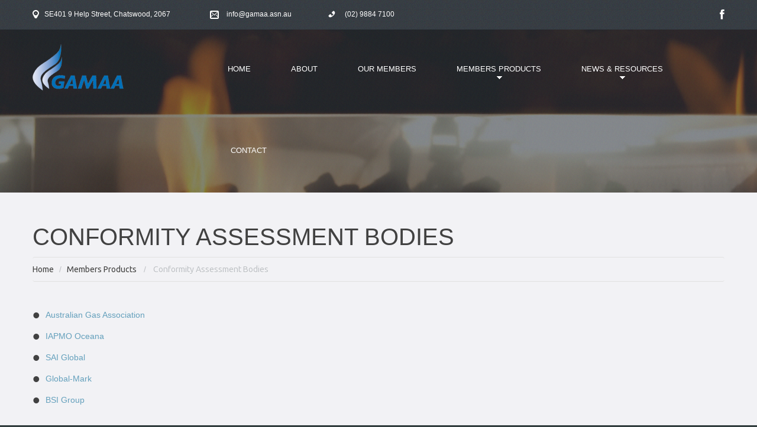

--- FILE ---
content_type: text/html; charset=UTF-8
request_url: https://gamaa.asn.au/members-products/conformity-assessment-bodies/
body_size: 6405
content:
<!DOCTYPE html>
<!--[if lt IE 7 ]><html class="ie ie6" lang="en-US" prefix="og: http://ogp.me/ns#"> <![endif]-->
<!--[if IE 7 ]><html class="ie ie7" lang="en-US" prefix="og: http://ogp.me/ns#"> <![endif]-->
<!--[if IE 8 ]><html class="ie ie8" lang="en-US" prefix="og: http://ogp.me/ns#"> <![endif]-->
<!--[if IE 9 ]><html class="ie ie9" lang="en-US" prefix="og: http://ogp.me/ns#"> <![endif]-->
<!--[if (gt IE 9)|!(IE)]><!--><html lang="en-US" prefix="og: http://ogp.me/ns#"> <!--<![endif]-->
<head>
	<title>Conformity Assessment Bodies, Australian Gas Association | GAMAA</title>
	
	<meta charset="UTF-8" />
	<meta name="viewport" content="width=device-width, initial-scale=1.0">
	<link rel="profile" href="//gmpg.org/xfn/11" />
		<link rel="icon" href="https://gamaa.asn.au/wp-content/uploads/2015/12/favicon.png" type="image/x-icon" />
		<link rel="pingback" href="https://gamaa.asn.au/xmlrpc.php" />
	<link rel="alternate" type="application/rss+xml" title="" href="https://gamaa.asn.au/feed/" />
	<link rel="alternate" type="application/atom+xml" title="" href="https://gamaa.asn.au/feed/atom/" />
	<link rel="stylesheet" type="text/css" media="all" href="https://gamaa.asn.au/wp-content/themes/theme52702/bootstrap/css/bootstrap.css" />
	<link rel="stylesheet" type="text/css" media="all" href="https://gamaa.asn.au/wp-content/themes/theme52702/bootstrap/css/responsive.css" />
	<link rel="stylesheet" type="text/css" media="all" href="https://gamaa.asn.au/wp-content/themes/CherryFramework/css/camera.css" />
	<link rel="stylesheet" type="text/css" media="all" href="https://gamaa.asn.au/wp-content/themes/theme52702/style.css" />
	
<!-- This site is optimized with the Yoast SEO plugin v3.1 - https://yoast.com/wordpress/plugins/seo/ -->
<meta name="description" content="Conformity Assessment Bodies of GAMAA include Australian Gas Association, IAPMO Oceana, SAI Global, VIPAC."/>
<meta name="robots" content="noodp"/>
<link rel="canonical" href="https://gamaa.asn.au/members-products/conformity-assessment-bodies/" />
<meta property="og:locale" content="en_US" />
<meta property="og:type" content="article" />
<meta property="og:title" content="Conformity Assessment Bodies, Australian Gas Association | GAMAA" />
<meta property="og:description" content="Conformity Assessment Bodies of GAMAA include Australian Gas Association, IAPMO Oceana, SAI Global, VIPAC." />
<meta property="og:url" content="https://gamaa.asn.au/members-products/conformity-assessment-bodies/" />
<meta name="twitter:card" content="summary" />
<meta name="twitter:description" content="Conformity Assessment Bodies of GAMAA include Australian Gas Association, IAPMO Oceana, SAI Global, VIPAC." />
<meta name="twitter:title" content="Conformity Assessment Bodies, Australian Gas Association | GAMAA" />
<!-- / Yoast SEO plugin. -->

<link rel="alternate" type="application/rss+xml" title=" &raquo; Feed" href="https://gamaa.asn.au/feed/" />
<link rel="alternate" type="application/rss+xml" title=" &raquo; Comments Feed" href="https://gamaa.asn.au/comments/feed/" />
		<script type="text/javascript">
			window._wpemojiSettings = {"baseUrl":"https:\/\/s.w.org\/images\/core\/emoji\/72x72\/","ext":".png","source":{"concatemoji":"https:\/\/gamaa.asn.au\/wp-includes\/js\/wp-emoji-release.min.js?ver=4.4.33"}};
			!function(e,n,t){var a;function i(e){var t=n.createElement("canvas"),a=t.getContext&&t.getContext("2d"),i=String.fromCharCode;return!(!a||!a.fillText)&&(a.textBaseline="top",a.font="600 32px Arial","flag"===e?(a.fillText(i(55356,56806,55356,56826),0,0),3e3<t.toDataURL().length):"diversity"===e?(a.fillText(i(55356,57221),0,0),t=a.getImageData(16,16,1,1).data,a.fillText(i(55356,57221,55356,57343),0,0),(t=a.getImageData(16,16,1,1).data)[0],t[1],t[2],t[3],!0):("simple"===e?a.fillText(i(55357,56835),0,0):a.fillText(i(55356,57135),0,0),0!==a.getImageData(16,16,1,1).data[0]))}function o(e){var t=n.createElement("script");t.src=e,t.type="text/javascript",n.getElementsByTagName("head")[0].appendChild(t)}t.supports={simple:i("simple"),flag:i("flag"),unicode8:i("unicode8"),diversity:i("diversity")},t.DOMReady=!1,t.readyCallback=function(){t.DOMReady=!0},t.supports.simple&&t.supports.flag&&t.supports.unicode8&&t.supports.diversity||(a=function(){t.readyCallback()},n.addEventListener?(n.addEventListener("DOMContentLoaded",a,!1),e.addEventListener("load",a,!1)):(e.attachEvent("onload",a),n.attachEvent("onreadystatechange",function(){"complete"===n.readyState&&t.readyCallback()})),(a=t.source||{}).concatemoji?o(a.concatemoji):a.wpemoji&&a.twemoji&&(o(a.twemoji),o(a.wpemoji)))}(window,document,window._wpemojiSettings);
		</script>
		<style type="text/css">
img.wp-smiley,
img.emoji {
	display: inline !important;
	border: none !important;
	box-shadow: none !important;
	height: 1em !important;
	width: 1em !important;
	margin: 0 .07em !important;
	vertical-align: -0.1em !important;
	background: none !important;
	padding: 0 !important;
}
</style>
<link rel='stylesheet' id='flexslider-css'  href='https://gamaa.asn.au/wp-content/plugins/cherry-plugin/lib/js/FlexSlider/flexslider.css?ver=2.2.0' type='text/css' media='all' />
<link rel='stylesheet' id='owl-carousel-css'  href='https://gamaa.asn.au/wp-content/plugins/cherry-plugin/lib/js/owl-carousel/owl.carousel.css?ver=1.24' type='text/css' media='all' />
<link rel='stylesheet' id='owl-theme-css'  href='https://gamaa.asn.au/wp-content/plugins/cherry-plugin/lib/js/owl-carousel/owl.theme.css?ver=1.24' type='text/css' media='all' />
<link rel='stylesheet' id='font-awesome-css'  href='//netdna.bootstrapcdn.com/font-awesome/3.2.1/css/font-awesome.css?ver=3.2.1' type='text/css' media='all' />
<link rel='stylesheet' id='cherry-plugin-css'  href='https://gamaa.asn.au/wp-content/plugins/cherry-plugin/includes/css/cherry-plugin.css?ver=1.2.7' type='text/css' media='all' />
<link rel='stylesheet' id='cherry-parallax-css'  href='https://gamaa.asn.au/wp-content/plugins/cherry-parallax/css/parallax.css?ver=1.0.0' type='text/css' media='all' />
<link rel='stylesheet' id='contact-form-7-css'  href='https://gamaa.asn.au/wp-content/plugins/contact-form-7/includes/css/styles.css?ver=4.3.1' type='text/css' media='all' />
<link rel='stylesheet' id='theme52702-css'  href='https://gamaa.asn.au/wp-content/themes/theme52702/main-style.css' type='text/css' media='all' />
<link rel='stylesheet' id='magnific-popup-css'  href='https://gamaa.asn.au/wp-content/themes/CherryFramework/css/magnific-popup.css?ver=0.9.3' type='text/css' media='all' />
<link rel='stylesheet' id='options_typography_Ubuntu-css'  href='//fonts.googleapis.com/css?family=Ubuntu&#038;subset=latin' type='text/css' media='all' />
<link rel='stylesheet' id='mpce-theme-css'  href='https://gamaa.asn.au/wp-content/plugins/motopress-content-editor/includes/css/theme.css?ver=1.5.8' type='text/css' media='all' />
<link rel='stylesheet' id='mpce-bootstrap-grid-css'  href='https://gamaa.asn.au/wp-content/plugins/motopress-content-editor/bootstrap/bootstrap-grid.min.css?ver=1.5.8' type='text/css' media='all' />
<script type='text/javascript' src='https://gamaa.asn.au/wp-content/themes/CherryFramework/js/jquery-1.7.2.min.js?ver=1.7.2'></script>
<script type='text/javascript' src='https://gamaa.asn.au/wp-content/plugins/cherry-plugin/lib/js/jquery.easing.1.3.js?ver=1.3'></script>
<script type='text/javascript' src='https://gamaa.asn.au/wp-content/plugins/cherry-plugin/lib/js/elasti-carousel/jquery.elastislide.js?ver=1.2.7'></script>
<script type='text/javascript' src='//maps.googleapis.com/maps/api/js?v=3.exp&#038;sensor=false&#038;ver=4.4.33'></script>
<script type='text/javascript' src='https://gamaa.asn.au/wp-content/themes/CherryFramework/js/jquery-migrate-1.2.1.min.js?ver=1.2.1'></script>
<script type='text/javascript' src='https://gamaa.asn.au/wp-includes/js/swfobject.js?ver=2.2-20120417'></script>
<script type='text/javascript' src='https://gamaa.asn.au/wp-content/themes/CherryFramework/js/modernizr.js?ver=2.0.6'></script>
<script type='text/javascript' src='https://gamaa.asn.au/wp-content/themes/CherryFramework/js/jflickrfeed.js?ver=1.0'></script>
<script type='text/javascript' src='https://gamaa.asn.au/wp-content/themes/CherryFramework/js/custom.js?ver=1.0'></script>
<script type='text/javascript' src='https://gamaa.asn.au/wp-content/themes/CherryFramework/bootstrap/js/bootstrap.min.js?ver=2.3.0'></script>
<link rel='https://api.w.org/' href='https://gamaa.asn.au/wp-json/' />
<link rel="EditURI" type="application/rsd+xml" title="RSD" href="https://gamaa.asn.au/xmlrpc.php?rsd" />
<link rel="wlwmanifest" type="application/wlwmanifest+xml" href="https://gamaa.asn.au/wp-includes/wlwmanifest.xml" /> 
<meta name="generator" content="WordPress 4.4.33" />
<link rel='shortlink' href='https://gamaa.asn.au/?p=2046' />
<link rel="alternate" type="application/json+oembed" href="https://gamaa.asn.au/wp-json/oembed/1.0/embed?url=https%3A%2F%2Fgamaa.asn.au%2Fmembers-products%2Fconformity-assessment-bodies%2F" />
<link rel="alternate" type="text/xml+oembed" href="https://gamaa.asn.au/wp-json/oembed/1.0/embed?url=https%3A%2F%2Fgamaa.asn.au%2Fmembers-products%2Fconformity-assessment-bodies%2F&#038;format=xml" />
<script>
 var system_folder = 'https://gamaa.asn.au/wp-content/themes/CherryFramework/admin/data_management/',
	 CHILD_URL ='https://gamaa.asn.au/wp-content/themes/theme52702',
	 PARENT_URL = 'https://gamaa.asn.au/wp-content/themes/CherryFramework', 
	 CURRENT_THEME = 'theme52702'</script>
<style type='text/css'>
body { background-image:url(https://gamaa.asn.au/wp-content/themes/theme52702/images/bg_body.png); background-repeat:repeat; background-position:top center; background-attachment:scroll; }
body { background-color:#333f3f }

</style>
<style type='text/css'>
h1 { font: normal 48px/48px "Trebuchet MS", Arial, Helvetica, sans-serif;  color:#414141; }
h2 { font: normal 40px/58px "Trebuchet MS", Arial, Helvetica, sans-serif;  color:#414141; }
h3 { font: normal 40px/58px "Trebuchet MS", Arial, Helvetica, sans-serif;  color:#414141; }
h4 { font: bold 16px/18px "Trebuchet MS", Arial, Helvetica, sans-serif;  color:#414141; }
h5 { font: normal 36px/48px "Trebuchet MS", Arial, Helvetica, sans-serif;  color:#414141; }
h6 { font: normal 18px/24px "Trebuchet MS", Arial, Helvetica, sans-serif;  color:#64a0bc; }
body { font-weight: normal;}
.logo_h__txt, .logo_link { font: normal 48px/30px Arial, Helvetica, sans-serif;  color:#ffffff; }
.sf-menu > li > a { font: normal 13px/30px "Trebuchet MS", Arial, Helvetica, sans-serif;  color:#ffffff; }
.nav.footer-nav a { font: normal 12px/30px Arial, Helvetica, sans-serif;  color:#80878e; }
</style>
		<!--[if lt IE 9]>
		<div id="ie7-alert" style="width: 100%; text-align:center;">
			<img src="http://tmbhtest.com/images/ie7.jpg" alt="Upgrade IE 8" width="640" height="344" border="0" usemap="#Map" />
			<map name="Map" id="Map"><area shape="rect" coords="496,201,604,329" href="http://www.microsoft.com/windows/internet-explorer/default.aspx" target="_blank" alt="Download Interent Explorer" /><area shape="rect" coords="380,201,488,329" href="http://www.apple.com/safari/download/" target="_blank" alt="Download Apple Safari" /><area shape="rect" coords="268,202,376,330" href="http://www.opera.com/download/" target="_blank" alt="Download Opera" /><area shape="rect" coords="155,202,263,330" href="http://www.mozilla.com/" target="_blank" alt="Download Firefox" /><area shape="rect" coords="35,201,143,329" href="http://www.google.com/chrome" target="_blank" alt="Download Google Chrome" />
			</map>
		</div>
	<![endif]-->
	<!--[if gte IE 9]><!-->
		<script src="https://gamaa.asn.au/wp-content/themes/CherryFramework/js/jquery.mobile.customized.min.js" type="text/javascript"></script>
		<script type="text/javascript">
			jQuery(function(){
				jQuery('.sf-menu').mobileMenu({defaultText: "Navigate to..."});
			});
		</script>
	<!--<![endif]-->
	<script type="text/javascript">
		// Init navigation menu
		jQuery(function(){
		// main navigation init
			jQuery('ul.sf-menu').superfish({
				delay: 1000, // the delay in milliseconds that the mouse can remain outside a sub-menu without it closing
				animation: {
					opacity: "show",
					height: "show"
				}, // used to animate the sub-menu open
				speed: "normal", // animation speed
				autoArrows: true, // generation of arrow mark-up (for submenu)
				disableHI: true // to disable hoverIntent detection
			});

		//Zoom fix
		//IPad/IPhone
			var viewportmeta = document.querySelector && document.querySelector('meta[name="viewport"]'),
				ua = navigator.userAgent,
				gestureStart = function () {
					viewportmeta.content = "width=device-width, minimum-scale=0.25, maximum-scale=1.6, initial-scale=1.0";
				},
				scaleFix = function () {
					if (viewportmeta && /iPhone|iPad/.test(ua) && !/Opera Mini/.test(ua)) {
						viewportmeta.content = "width=device-width, minimum-scale=1.0, maximum-scale=1.0";
						document.addEventListener("gesturestart", gestureStart, false);
					}
				};
			scaleFix();
		})
	</script>
	<!-- stick up menu -->
	<script type="text/javascript">
		jQuery(document).ready(function(){
			if(!device.mobile() && !device.tablet()){
				jQuery('.header .nav__primary').tmStickUp({
					correctionSelector: jQuery('#wpadminbar')
				,	listenSelector: jQuery('.listenSelector')
				,	active: true				,	pseudo: true				});
			}
		})
	</script>
</head>

<body class="page page-id-2046 page-child parent-pageid-2032 page-template page-template-page-fullwidth page-template-page-fullwidth-php">
	<div id="motopress-main" class="main-holder">
		<!--Begin #motopress-main-->
		<header class="motopress-wrapper header">
			<div class="container">
				<div class="row">
					<div class="span12" data-motopress-wrapper-file="wrapper/wrapper-header.php" data-motopress-wrapper-type="header" data-motopress-id="6970eaa5e79b6">
						<link rel="stylesheet" href="https://gamaa.asn.au/wp-content/uploads/2016/02/sweetalert.css">
<script src="https://gamaa.asn.au/wp-content/uploads/2016/02/sweetalert-dev.js"></script>
<div class="header_top">
	<div class="row">
		<div class="span3">
			<div class="" data-motopress-type="dynamic-sidebar" data-motopress-sidebar-id="header-sidebar-1">
				<div id="text-4" class="visible-all-devices ">			<div class="textwidget"><a class="address-1">SE401 9 Help Street, Chatswood, 2067</a></div>
		</div>			</div>
		</div>
		<div class="span2">
			<div class="" data-motopress-type="dynamic-sidebar" data-motopress-sidebar-id="header-sidebar-1">
				<div id="text-5" class="visible-all-devices ">			<div class="textwidget"><a href="mailto:info@gamaa.asn.au" class="mail_link">info@gamaa.asn.au</a></div>
		</div>			</div>
		</div>
		<div class="span3">
			<div class="" data-motopress-type="dynamic-sidebar" data-motopress-sidebar-id="header-sidebar-1">
				<div id="text-6" class="visible-all-devices ">			<div class="textwidget"><a class="header_phone"> (02) 9884 7100</a></div>
		</div>			</div>
		</div>
		<div class="span4">
			<div class="" data-motopress-type="dynamic-sidebar" data-motopress-sidebar-id="header-sidebar-4">
				<div id="social_networks-4" class="visible-all-devices ">
		<!-- BEGIN SOCIAL NETWORKS -->
		
		<ul class="social social__row clearfix unstyled">

													<li class="social_li">
				<a class="social_link social_link__facebook" rel="tooltip" data-original-title="" href="#" target="_blank">
					 
						
												
																		 <span class="social_icon icon-facebook"></span>
									</a>
			</li>
																																			
		</ul>
		<!-- END SOCIAL NETWORKS -->
		</div>			</div>
		</div>
	</div>
</div>
<div class="row">
	<div class="span3">
		<div class="row">
			<div class="span3" data-motopress-type="static" data-motopress-static-file="static/static-logo.php">
				<!-- BEGIN LOGO -->
<div class="logo pull-left">
									<a href="https://gamaa.asn.au/" class="logo_h logo_h__img"><img src="https://gamaa.asn.au/wp-content/uploads/2015/12/Gamaa-Logo-2.png" alt="" title=""></a>
				</div>
<!-- END LOGO -->			</div>
			<div class="span3 hidden-phone" data-motopress-type="static" data-motopress-static-file="static/static-search.php">
				<!-- BEGIN SEARCH FORM -->
<!-- END SEARCH FORM -->			</div>
		</div>
	</div>
	
	<div class="span9" data-motopress-type="static" data-motopress-static-file="static/static-nav.php">
		<!-- BEGIN MAIN NAVIGATION -->
<nav class="nav nav__primary clearfix">
<ul id="topnav" class="sf-menu"><li id="menu-item-1914" class="menu-item menu-item-type-post_type menu-item-object-page"><a href="https://gamaa.asn.au/">Home</a></li>
<li id="menu-item-1917" class="menu-item menu-item-type-post_type menu-item-object-page"><a href="https://gamaa.asn.au/about/">About</a></li>
<li id="menu-item-2029" class="menu-item menu-item-type-post_type menu-item-object-page"><a href="https://gamaa.asn.au/our-members/">Our Members</a></li>
<li id="menu-item-2048" class="menu-item menu-item-type-custom menu-item-object-custom current-menu-ancestor current-menu-parent menu-item-has-children"><a href="/members-product/domestic-cooking-appliances/">Members Products</a>
<ul class="sub-menu">
	<li id="menu-item-2055" class="menu-item menu-item-type-post_type menu-item-object-page"><a href="https://gamaa.asn.au/members-products/domestic-cooking-appliances/">Domestic Cooking Appliances</a></li>
	<li id="menu-item-2054" class="menu-item menu-item-type-post_type menu-item-object-page"><a href="https://gamaa.asn.au/members-products/water-heaters/">Water Heaters</a></li>
	<li id="menu-item-2053" class="menu-item menu-item-type-post_type menu-item-object-page"><a href="https://gamaa.asn.au/members-products/heating/">Heating</a></li>
	<li id="menu-item-2052" class="menu-item menu-item-type-post_type menu-item-object-page"><a href="https://gamaa.asn.au/members-products/outdoor-appliances/">Outdoor Appliances</a></li>
	<li id="menu-item-2051" class="menu-item menu-item-type-post_type menu-item-object-page"><a href="https://gamaa.asn.au/members-products/commercial-catering-equipment/">Commercial Catering Equipment</a></li>
	<li id="menu-item-2050" class="menu-item menu-item-type-post_type menu-item-object-page"><a href="https://gamaa.asn.au/members-products/appliance-components-spare-parts/">Appliance Components / Spare Parts</a></li>
	<li id="menu-item-2049" class="menu-item menu-item-type-post_type menu-item-object-page current-menu-item page_item page-item-2046 current_page_item"><a href="https://gamaa.asn.au/members-products/conformity-assessment-bodies/">Conformity Assessment Bodies</a></li>
</ul>
</li>
<li id="menu-item-4661" class="menu-item menu-item-type-custom menu-item-object-custom menu-item-has-children"><a href="#">News &#038; Resources</a>
<ul class="sub-menu">
	<li id="menu-item-4664" class="menu-item menu-item-type-post_type menu-item-object-page"><a href="https://gamaa.asn.au/media-releases/">Media Releases</a></li>
	<li id="menu-item-4663" class="menu-item menu-item-type-post_type menu-item-object-page"><a href="https://gamaa.asn.au/resources/">Resources</a></li>
	<li id="menu-item-4662" class="menu-item menu-item-type-post_type menu-item-object-page"><a href="https://gamaa.asn.au/latest-news/">Latest News</a></li>
</ul>
</li>
<li id="menu-item-1911" class="menu-item menu-item-type-post_type menu-item-object-page"><a href="https://gamaa.asn.au/contact/">Contact</a></li>
</ul></nav><!-- END MAIN NAVIGATION -->	</div>
</div>
					</div>
				</div>
			</div>
		</header>
<div class="motopress-wrapper content-holder clearfix">
	<div class="container">
		<div class="row">
			<div class="span12" data-motopress-wrapper-file="page-fullwidth.php" data-motopress-wrapper-type="content">
				<div class="row">
					<div class="span12" data-motopress-type="static" data-motopress-static-file="static/static-title.php">
						<section class="title-section">
	<h1 class="title-header">
					Conformity Assessment Bodies	</h1>
				<!-- BEGIN BREADCRUMBS-->
			<ul class="breadcrumb breadcrumb__t"><li><a href="https://gamaa.asn.au">Home</a></li><li class="divider"></li><li><a href="https://gamaa.asn.au/members-products/">Members Products</a></li> <li class="divider"></li> <li class="active">Conformity Assessment Bodies</li></ul>			<!-- END BREADCRUMBS -->
	</section><!-- .title-section -->
					</div>
				</div>
				<div id="content" class="row">
					<div class="span12" data-motopress-type="loop" data-motopress-loop-file="loop/loop-page.php">
							<div id="post-2046" class="page post-2046 type-page status-publish hentry">
		<div class="row ">
<div class="span3 "><div class="extra-wrap style-1">
</div>
<div class="list styled custom-list">
<ul>
<li><a href="http://www.aga.asn.au" target="_blank">Australian Gas Association</a></li>
<li><a href="http://www.iapmooceana.org/Pages/default.aspx" target="_blank">IAPMO Oceana</a></li>
<li><a href="https://www.saiglobal.com/" target="_blank">SAI Global</a></li>
<li><a href="http://www.global-mark.com.au/Default.aspx" target="_blank">Global-Mark</a></li>
<li><a href="https://www.bsigroup.com/en-AU/" target="_blank">BSI Group</a></li>
</ul>
</div></div>
</div><!-- .row (end) -->
		<div class="clear"></div>
		<!--.pagination-->
	</div><!--post-->
					</div>
				</div>
			</div>
		</div>
	</div>
</div>

		<footer class="motopress-wrapper footer">
			<div class="container">
				<div class="row">
					<div class="span12" data-motopress-wrapper-file="wrapper/wrapper-footer.php" data-motopress-wrapper-type="footer" data-motopress-id="6970eaa5ec56f">
						<div class="row footer-widgets">
	<div class="span3">
		<div class="" data-motopress-type="dynamic-sidebar" data-motopress-sidebar-id="footer-sidebar-1">
			<div id="social_networks-5" class="visible-all-devices "><h4>Follow Us</h4>
		<!-- BEGIN SOCIAL NETWORKS -->
		
		<ul class="social social__row clearfix unstyled">

													<li class="social_li">
				<a class="social_link social_link__facebook" rel="tooltip" data-original-title="" href="#" target="_blank">
					 
						
												
																		 <span class="social_icon icon-facebook"></span>
									</a>
			</li>
																																			
		</ul>
		<!-- END SOCIAL NETWORKS -->
		</div>		</div>
		<div class="" data-motopress-type="static" data-motopress-static-file="static/static-footer-text.php">
			<div id="footer-text" class="footer-text">
	
			<a href="https://gamaa.asn.au/" title="" class="site-name"> &copy; 2026 <a href="https://gamaa.asn.au/privacy-policy/" title="Privacy Policy">Privacy Policy</a><br>
		<span class="footer-small">Website Design By:</span><a rel="nofollow" href="http://aussieinternet.com.au/" target="_blank">
 <img src="/wp-content/uploads/2015/12/designby_aussie.png" alt="Aussie Internet"></a>
</div>		</div>
	</div>
	<div class="span3" data-motopress-type="dynamic-sidebar" data-motopress-sidebar-id="footer-sidebar-2">
		<div id="text-3" class="visible-all-devices "><h4>ADDRESS</h4>			<div class="textwidget"><address class="address-2">
<span>SE401 9 Help St,</span>
<span> Chatswood 2067.</span>
<span>Phone: <a href="tel:0298847100">(02) 9884 7100</a></span>
<span><a href="mailto:info@gamaa.asn.au">info@gamaa.asn.au</a></span>
</address></div>
		</div>	</div>
	<div class="span3" data-motopress-type="dynamic-sidebar" data-motopress-sidebar-id="footer-sidebar-3">
		<div id="nav_menu-2" class="visible-all-devices "><h4>Navigation</h4><div class="menu-footer-menu-container"><ul id="menu-footer-menu" class="menu"><li id="menu-item-1923" class="menu-item menu-item-type-post_type menu-item-object-page menu-item-1923"><a href="https://gamaa.asn.au/">Home</a></li>
<li id="menu-item-1928" class="menu-item menu-item-type-post_type menu-item-object-page menu-item-1928"><a href="https://gamaa.asn.au/about/">About</a></li>
<li id="menu-item-2165" class="menu-item menu-item-type-post_type menu-item-object-page menu-item-2165"><a href="https://gamaa.asn.au/our-members/">Our Members</a></li>
<li id="menu-item-2167" class="menu-item menu-item-type-custom menu-item-object-custom menu-item-2167"><a href="/members-product/domestic-cooking-appliances/">Members Products</a></li>
<li id="menu-item-4671" class="menu-item menu-item-type-post_type menu-item-object-page menu-item-4671"><a href="https://gamaa.asn.au/media-releases/">Media Releases</a></li>
<li id="menu-item-4670" class="menu-item menu-item-type-post_type menu-item-object-page menu-item-4670"><a href="https://gamaa.asn.au/resources/">Resources</a></li>
<li id="menu-item-4669" class="menu-item menu-item-type-post_type menu-item-object-page menu-item-4669"><a href="https://gamaa.asn.au/latest-news/">Latest News</a></li>
<li id="menu-item-1925" class="menu-item menu-item-type-post_type menu-item-object-page menu-item-1925"><a href="https://gamaa.asn.au/contact/">Contact</a></li>
</ul></div></div>	</div>
	<div class="span3" data-motopress-type="dynamic-sidebar" data-motopress-sidebar-id="footer-sidebar-4">
		<div id="nav_menu-3" class="visible-all-devices "><h4>Members Products</h4><div class="menu-members-products-container"><ul id="menu-members-products" class="menu"><li id="menu-item-2177" class="menu-item menu-item-type-post_type menu-item-object-page menu-item-2177"><a href="https://gamaa.asn.au/members-products/domestic-cooking-appliances/">Domestic Cooking Appliances</a></li>
<li id="menu-item-2176" class="menu-item menu-item-type-post_type menu-item-object-page menu-item-2176"><a href="https://gamaa.asn.au/members-products/water-heaters/">Water Heaters</a></li>
<li id="menu-item-2175" class="menu-item menu-item-type-post_type menu-item-object-page menu-item-2175"><a href="https://gamaa.asn.au/members-products/heating/">Heating</a></li>
<li id="menu-item-2174" class="menu-item menu-item-type-post_type menu-item-object-page menu-item-2174"><a href="https://gamaa.asn.au/members-products/outdoor-appliances/">Outdoor Appliances</a></li>
<li id="menu-item-2173" class="menu-item menu-item-type-post_type menu-item-object-page menu-item-2173"><a href="https://gamaa.asn.au/members-products/commercial-catering-equipment/">Commercial Catering Equipment</a></li>
<li id="menu-item-2172" class="menu-item menu-item-type-post_type menu-item-object-page menu-item-2172"><a href="https://gamaa.asn.au/members-products/appliance-components-spare-parts/">Appliance Components / Spare Parts</a></li>
<li id="menu-item-2171" class="menu-item menu-item-type-post_type menu-item-object-page current-menu-item page_item page-item-2046 current_page_item menu-item-2171"><a href="https://gamaa.asn.au/members-products/conformity-assessment-bodies/">Conformity Assessment Bodies</a></li>
</ul></div></div>	</div>
</div>
<div class="row copyright">	
	<div class="span12" data-motopress-type="static" data-motopress-static-file="static/static-footer-nav.php">
			</div>
</div>
<script>

jQuery(".breadcrumb a").each(function( index ) {
	var url = jQuery(this).attr('href');
	if(url.indexOf("members-product") > 0) {
		new_url = "#";
		jQuery(this).attr('href', new_url);
	}
jQuery(".page-id-2027 .title-header").append('<div class="btn-align"><a href="/wp-content/uploads/2022/06/GAMAA-Membership-Application-Form_FINAL.pdf" target="_blank" title="Join Now" class="btn btn-primary btn-normal btn-primary" target="_self" style="vertical-align:super;">Join Now</a></div>');
});

jQuery(".testi-item_blockquote a").each(function( index ) {
	jQuery(this).removeAttr('href');
	jQuery(this).css('cursor', 'default');
});
jQuery(".social_li a").each(function( index ) {
	jQuery(this).removeAttr('href');
	jQuery(this).attr('target', '_self');
	jQuery(this).css('cursor', 'default');
});
jQuery(".page-id-2057 ul.customAlert li a").removeAttr("href");

jQuery(".page-id-2057 ul.customAlert li").click(function(){

swal("", "The GAMAA Technical Committee Minutes are a members only resource. Please Contact info@gamaa.asn.au for more information");
});
</script>					</div>
				</div>
			</div>
		</footer>
		<!--End #motopress-main-->
	</div>
	<div id="back-top-wrapper" class="visible-desktop">
		<p id="back-top">
			<a href="#top"><span></span></a>		</p>
	</div>
		<script type='text/javascript' src='https://gamaa.asn.au/wp-content/plugins/cherry-plugin/lib/js/FlexSlider/jquery.flexslider-min.js?ver=2.2.2'></script>
<script type='text/javascript'>
/* <![CDATA[ */
var items_custom = [[0,1],[480,2],[768,3],[980,4],[1170,5]];
/* ]]> */
</script>
<script type='text/javascript' src='https://gamaa.asn.au/wp-content/plugins/cherry-plugin/includes/js/cherry-plugin.js?ver=1.2.7'></script>
<script type='text/javascript' src='https://gamaa.asn.au/wp-content/plugins/cherry-parallax/js/jquery.mousewheel.min.js?ver=3.0.6'></script>
<script type='text/javascript' src='https://gamaa.asn.au/wp-content/plugins/cherry-parallax/js/jquery.simplr.smoothscroll.min.js?ver=1.0'></script>
<script type='text/javascript' src='https://gamaa.asn.au/wp-content/plugins/cherry-parallax/js/device.min.js?ver=1.0.0'></script>
<script type='text/javascript' src='https://gamaa.asn.au/wp-content/plugins/cherry-parallax/js/cherry.parallax.js?ver=1.0.0'></script>
<script type='text/javascript' src='https://gamaa.asn.au/wp-content/plugins/contact-form-7/includes/js/jquery.form.min.js?ver=3.51.0-2014.06.20'></script>
<script type='text/javascript'>
/* <![CDATA[ */
var _wpcf7 = {"loaderUrl":"https:\/\/gamaa.asn.au\/wp-content\/plugins\/contact-form-7\/images\/ajax-loader.gif","recaptchaEmpty":"Please verify that you are not a robot.","sending":"Sending ..."};
/* ]]> */
</script>
<script type='text/javascript' src='https://gamaa.asn.au/wp-content/plugins/contact-form-7/includes/js/scripts.js?ver=4.3.1'></script>
<script type='text/javascript' src='https://gamaa.asn.au/wp-content/themes/CherryFramework/js/superfish.js?ver=1.5.3'></script>
<script type='text/javascript' src='https://gamaa.asn.au/wp-content/themes/CherryFramework/js/jquery.mobilemenu.js?ver=1.0'></script>
<script type='text/javascript' src='https://gamaa.asn.au/wp-content/themes/CherryFramework/js/jquery.magnific-popup.min.js?ver=0.9.3'></script>
<script type='text/javascript' src='https://gamaa.asn.au/wp-content/themes/CherryFramework/js/jplayer.playlist.min.js?ver=2.3.0'></script>
<script type='text/javascript' src='https://gamaa.asn.au/wp-content/themes/CherryFramework/js/jquery.jplayer.min.js?ver=2.6.0'></script>
<script type='text/javascript' src='https://gamaa.asn.au/wp-content/themes/CherryFramework/js/tmstickup.js?ver=1.0.0'></script>
<script type='text/javascript' src='https://gamaa.asn.au/wp-content/themes/CherryFramework/js/device.min.js?ver=1.0.0'></script>
<script type='text/javascript' src='https://gamaa.asn.au/wp-content/themes/CherryFramework/js/jquery.zaccordion.min.js?ver=2.1.0'></script>
<script type='text/javascript' src='https://gamaa.asn.au/wp-content/themes/CherryFramework/js/camera.min.js?ver=1.3.4'></script>
<script type='text/javascript' src='https://gamaa.asn.au/wp-includes/js/wp-embed.min.js?ver=4.4.33'></script>
			<script type="text/javascript">
				deleteCookie('cf-cookie-banner');
			</script>
			 <!-- this is used by many Wordpress features and for plugins to work properly -->
</body>
</html>

--- FILE ---
content_type: text/css
request_url: https://gamaa.asn.au/wp-content/themes/theme52702/style.css
body_size: 1613
content:
/*--
	Theme Name: theme52702
	Theme URI: http://info.template-help.com/help/
	Description: A theme for Wordpress 3.8.x
	Author: Template_Help.com
	Author URI: http://info.template-help.com/help/
	Template: CherryFramework
	Version: 3.1.2
--*/

/* ----------------------------------------
	Please, You may put custom CSS here
---------------------------------------- */
.row.media_home {
    margin-left: 0px;
}
.single-post .post-author.clearfix, .single-post .nocomments {
    display: none;
}
.single-post .content-holder {
    padding-bottom: 100px;
}
.blog li.span4:nth-child(3n+1) {
    margin-left: 0px;
}
.row.media_wrap, .row.media_wrap .row.resources_row {
    margin-left: 0px;
}
.row.resources_row .first_span{
margin-left: 0px;
}
.row.media_wrap .row.news_row:last-child {
    padding-bottom: 23px;
}

a.btn.btn-default.btn-normal.btn-inline.learn_more_bt {
    margin-top: 5px;
}

.row.margn_big_screen {
    margin-top: 35px;
}
.content_box.box-news.box-2 a.btn.btn-default.btn-normal.btn-inline.btn-align {
    float: right;
    margin-top: 0px;
}
.content_box.box-news > h2 {
    margin-bottom: 35px;
}
.content_box.box-news.box-2:before, .content_box.box-news.box-2{
background:#F2F2F5;
}
.content_box.box-news.box-2 .row.news_row {
    padding-bottom: 22px;
}
.row.resources_row {
    padding-top: 39px;
}
.row.news_row{
 padding-bottom: 51px;
}
p.border_row {
    padding: 0px;
    margin: 0px;
border-bottom: 1px solid #e1e1e1;
}
.page-id-2027 .filter-wrapper
{
Display : none !important;
}
.page-id-2027 .caption__portfolio p
{
Display : none !important;
}
nav .sf-menu ul
{
width : 280px;
margin-left: -93px;
}

.span3 .logo {
padding: 25px 0 0;
}
@media (max-width: 1024px) and (min-width: 768px) {
.span3 .logo {
width: 80%;
}
}
@media (max-width: 1200px) and (min-width: 978px) {
.sf-menu>li>a {
    padding-left: 16px !important;
    padding-right: 16px !important;
}
}
@media (min-width: 978px) and (max-width: 1024px) {
.sf-menu>li>a {
    padding: 52px 15px 56px !important;
}
}
.title-header .btn-primary
{ 
margin-top : 0px;
}
.title-header .btn-align
{
Float: right;
}
.page-id-2027 .title-header
{
overflow: inherit;
}
#menu-footer-menu li , #menu-members-products li
{
line-height: 30px;
}
#menu-footer-menu li:before {
    content: '●';
    color: #fff;
    font-size: 9px;
    margin-right: 5px;
}
#menu-members-products li:before {
    content: '●';
    color: #fff;
    font-size: 9px;
    margin-right: 5px;
}
span.footer-small {
    font-size: 12px;
}
/* Slideshow */
.parallax-slider #mainCaptionHolder .slider_caption h2#slideshow-text {
	color: #FFFFFF;
}
.service-box h2
{
overflow: inherit !important;
} 
.service-box.serv-1:before , .service-box.serv-2:before , .service-box.serv-4:before
{
    background-image: url(images/serv-icon-3.png) !important;
}
.custom-color-class
{
color: #8bd9ff !important;
}
.custom-link-color-class
{
    color: #9fe0ff !important;
}
.extra-wrap.style-1 h2 {
    font-size: 24px;
    line-height: 34px !important;
}
.motopress-wrapper.header {
    background:url('/wp-content/uploads/2015/12/page-headers.jpg') center 0 no-repeat;
}

@media (max-width: 979px) and (min-width: 768px) {
.service-box .service-box_body h5 {
   font-size: 28px !important;
}

.content-holder h2, #content h2, #sidebar h2 {
   font-size: 22px !important;
}
}

.portfolio_item .caption {
min-height: 57px;
}

@media (max-width: 767px) {
	.box-archive .resources_row, .page-id-4604 .resources_row{
	padding-top:0px;
	}
	.box-archive .span4.first_span {
		margin-top: 0px !important;
	}
	.row.media_wrap .row.news_row:last-child {
		padding-bottom: 15px;
	}
.header_top {
    float: none;
    text-align: center;
}
.logo.pull-left {
    text-align: center;
}
.home .parallax-slider #mainCaptionHolder .slider_caption h2 {
font-size: 27px;
}
	.blog li.span4:first-child, .blog li.span4:nth-child(2n) {
		padding-bottom: 22px;
	}
}

@media (max-width: 350px) {
.home .parallax-slider #mainCaptionHolder .slider_caption h2 {
font-size: 21px;
}
}
@media (min-width: 350px) and (max-width: 500px){
.home .parallax-slider #mainCaptionHolder .slider_caption h2 {
font-size: 23px;
}
.row.news_row .span4 {
    margin-bottom: 38px;
}
.row.news_end_row .span4 {
    margin-bottom: 38px;
}
.row.news_row{
padding-bottom:0px;
}
.row.news_end_row .span4:last-child {
    margin-bottom: 0px;
}
}
@media (max-width: 500px) {
.row.margn_big_screen {
    margin-top: 0px;
}
.row.news_end_row .span4:last-child {
    margin-bottom: 0px;
}
#social_networks-4 {
    margin-left: 40%;
}
.row.resources_row .extra-wrap.style-1 {
    padding-top: 0px !important;
}
.row.news_row .span4 {
    margin-bottom: 51px;
}
.row.news_end_row .span4 {
    margin-bottom: 51px;
}
.row.news_row{
padding-bottom:0px;
}
.row.resources_row .span4:nth-child(2) {
    margin-top: 30px;
}
}

@media (min-width: 500px) and (max-width: 767px) {
#social_networks-4 {
    margin-left: 45%;
}
}

@media (max-width: 1024px) {
.portfolio_item .caption {
min-height: 57px;
}
}

/*---Hide testi name ---*/
.testimonials .testi-item .testi-meta {
     display: none !important;
}

.whatarebenefits li {
	color: #fff !important;
}

.btn:focus {
background: #64a0bc !important;
}

@media only screen and (max-width: 979px) {
.sf-menu>li>a {
    padding-left: 3px !important;
    padding-right: 3px !important;
}
}

@media only screen and (max-width: 560px) {
.extra-wrap {
	padding-top: 25px !important;
}

.page-id-2057 .spacer {
	display: none;
}
}
.council-members {
	color: #ffffff;
}
.who-we-are-h1 {
	color: #ffffff;
}
@media only screen and (min-width: 1200px) {
.council-members {
	margin-left: 30px;
}
.home-custom-button {
	margin-top: 20px !important;
}
.gamma-who-we-are-text {
	margin-top: 30px !important
}
}

@media only screen and (min-width: 768px) and (max-width: 1023px) {
.council-members {
	margin-left: 20px;
	font-size: 30px;
}
.home-custom-button {
	margin-top: 50px !important;
}
.who-we-are-h1 {
	font-size: 30px;
}
}

@media only screen and (min-width: 1024px) and (max-width: 1178px) {
.council-members {
	margin-left: 20px;
	font-size: 40px;
}
.home-custom-button {
	margin-top: 60px !important;
}
.who-we-are-h1 {
	font-size: 40px;
}
}

@media only screen and (max-width: 740px) {
.mb-margin {
	margin-top: 40px !important;
}
}

@media only screen and (min-width: 768px) and (max-width: 1024px) {
.header_top .span4 {
	float:right !important;
}
}
.page-id-2057 ul.customAlert li a
{
cursor:pointer;
}

--- FILE ---
content_type: text/css
request_url: https://gamaa.asn.au/wp-content/themes/theme52702/main-style.css
body_size: 6419
content:
@import url("../CherryFramework/style.css");
@import url(//fonts.googleapis.com/css?family=Ubuntu:400,500,700,400italic);
.parallax-slider {
	margin-top:50px;
	height:637px;
}
.parallax-slider #mainCaptionHolder .container { top:51%; }
.parallax-slider #mainCaptionHolder .slider_caption { text-align:center; }
.parallax-slider #mainCaptionHolder .slider_caption h1, .parallax-slider #mainCaptionHolder .slider_caption h2 {
	font-size:48px;
	line-height:42px;
	font-weight:bold;
	padding:0 20px;
	color:#292929;
}
.parallax-slider .controlBtn {
	width:38px;
	height:38px;
	margin-top:32px;
	border-radius:500px;
	overflow:hidden;
}
.parallax-slider .controlBtn .innerBtn {
	font-size:0px;
	line-height:0px;
	color:#414141;
	background:url(images/prevnext.png) 0 0 no-repeat #373d43;
}
.parallax-slider .controlBtn .slidesCounter {
	font-size:12px;
	line-height:38px;
	color:#fff;
	background:#414141;
}
.parallax-slider .controlBtn:hover .innerBtn {
	color:#64a0bc;
	background-color:#64a0bc;
}
.parallax-slider .parallaxPrevBtn, .parallax-slider .parallaxNextBtn {
	-webkit-transition:all 0.5s ease;
	-moz-transition:all 0.5s ease;
	-o-transition:all 0.5s ease;
	transition:all 0.5s ease;
}
.parallax-slider .parallaxPrevBtn { left:-60px; }
.parallax-slider .parallaxPrevBtn .innerBtn { background-position:0 center; }
.parallax-slider .parallaxNextBtn { right:-60px; }
.parallax-slider .parallaxNextBtn .innerBtn { background-position:right center; }
.parallax-slider:hover .parallaxPrevBtn {
	left:50%;
	margin-left:-585px;
}
.parallax-slider:hover .parallaxNextBtn {
	right:50%;
	margin-right:-585px;
}
.parallax-slider #paralaxSliderPagination { bottom:15px; }
.parallax-slider #paralaxSliderPagination.buttons_pagination ul li {
	border-radius:50%;
	margin:3px;
	width:10px;
	height:10px;
	border:2px solid #64a0bc;
}
.parallax-slider #paralaxSliderPagination.buttons_pagination ul li:hover, .parallax-slider #paralaxSliderPagination.buttons_pagination ul li.active { background:#64a0bc; }
.parallax-slider #paralaxSliderPagination.images_pagination ul li {
	margin:3px;
	opacity:.5;
}
.parallax-slider #paralaxSliderPagination.images_pagination ul li:hover, .parallax-slider #paralaxSliderPagination.images_pagination ul li.active { opacity:1; }
.parallax-slider #previewSpinner {
	width:50px;
	height:50px;
	margin-left:-25px;
	margin-top:-25px;
	border-radius:25px;
	background:url(parallax-slider/img/spinner.GIF) 50% 50% #fff no-repeat;
}
.parallax-slider {
	overflow:hidden;
	position:relative;
	-ms-transform:translateZ(0);
	transform:translateZ(0);
}
.parallax-slider .baseList { display:none; }
.parallax-slider #mainImageHolder {
	position:absolute;
	width:100%;
	height:100%;
	top:0;
	left:0;
	z-index:1;
}
.parallax-slider #mainImageHolder .primaryHolder, .parallax-slider #mainImageHolder .secondaryHolder {
	position:absolute;
	width:100%;
	height:100%;
	top:0;
	left:0;
}
.parallax-slider #mainImageHolder .primaryHolder .imgBlock, .parallax-slider #mainImageHolder .secondaryHolder .imgBlock {
	max-width:inherit;
	background-repeat:no-repeat;
	background-position:center;
	background-size:cover;
}
.parallax-slider #mainImageHolder .primaryHolder { z-index:2; }
.parallax-slider #mainImageHolder .secondaryHolder { z-index:1; }
.parallax-slider #mainCaptionHolder {
	position:absolute;
	width:100%;
	height:100%;
	top:0;
	left:0;
	z-index:2;
}
.parallax-slider #mainCaptionHolder .container { position:relative; }
.parallax-slider #mainCaptionHolder .primaryCaption, .parallax-slider #mainCaptionHolder .secondaryCaption {
	position:absolute;
	width:100%;
	top:0;
	left:0;
}
.parallax-slider .controlBtn {
	position:absolute;
	cursor:pointer;
	display:block;
	top:50%;
	z-index:2;
}
.parallax-slider .controlBtn .innerBtn {
	-webkit-transition:all 0.3s ease;
	-moz-transition:all 0.3s ease;
	-o-transition:all 0.3s ease;
	transition:all 0.3s ease;
	position:relative;
	display:block;
	width:100%;
	height:100%;
	text-align:center;
	z-index:1;
}
.parallax-slider .controlBtn .slidesCounter {
	-webkit-transition:all 0.3s ease;
	-moz-transition:all 0.3s ease;
	-o-transition:all 0.3s ease;
	transition:all 0.3s ease;
	position:absolute;
	top:0;
	width:60%;
	height:100%;
}
.parallax-slider .controlBtn.parallaxPrevBtn .slidesCounter {
	left:0%;
	text-align:left;
}
.parallax-slider .controlBtn.parallaxPrevBtn:hover .slidesCounter { left:100%; }
.parallax-slider .controlBtn.parallaxNextBtn .slidesCounter {
	right:0%;
	text-align:right;
}
.parallax-slider .controlBtn.parallaxNextBtn:hover .slidesCounter { right:100%; }
.parallax-slider #paralaxSliderPagination {
	position:absolute;
	width:100%;
	text-align:center;
	z-index:2;
}
.parallax-slider #paralaxSliderPagination ul {
	list-style:none;
	margin:0;
}
.parallax-slider #paralaxSliderPagination ul li {
	-webkit-transition:all 0.5s ease;
	-moz-transition:all 0.5s ease;
	-o-transition:all 0.5s ease;
	transition:all 0.5s ease;
	cursor:pointer;
	display:inline-block;
}
.parallax-slider #previewSpinner {
	position:absolute;
	display:block;
	top:50%;
	left:50%;
	z-index:99;
}
.parallax-slider.zoom-fade-eff #mainImageHolder .primaryHolder {
	opacity:1;
	filter:alpha(opacity=100);
	-webkit-transform:scale(1);
	-moz-transform:scale(1);
	-ms-transform:scale(1);
	-o-transform:scale(1);
	transform:scale(1);
}
.parallax-slider.zoom-fade-eff #mainImageHolder .primaryHolder.animateState {
	opacity:0;
	filter:alpha(opacity=0);
	-webkit-transform:scale(3);
	-moz-transform:scale(3);
	-ms-transform:scale(3);
	-o-transform:scale(3);
	transform:scale(3);
}
.parallax-slider.zoom-fade-eff #mainImageHolder .secondaryHolder {
	opacity:1;
	filter:alpha(opacity=100);
}
.parallax-slider.zoom-fade-eff #mainImageHolder .secondaryHolder.animateState {
	opacity:0;
	filter:alpha(opacity=0);
}
.parallax-slider.zoom-fade-eff #mainCaptionHolder .primaryCaption {
	opacity:1;
	filter:alpha(opacity=100);
}
.parallax-slider.zoom-fade-eff #mainCaptionHolder .primaryCaption.animateState {
	opacity:0;
	filter:alpha(opacity=0);
}
.parallax-slider.zoom-fade-eff #mainCaptionHolder .secondaryCaption {
	opacity:1;
	filter:alpha(opacity=100);
}
.parallax-slider.zoom-fade-eff #mainCaptionHolder .secondaryCaption.animateState {
	opacity:0;
	filter:alpha(opacity=0);
}
.parallax-slider.simple-fade-eff #mainImageHolder .primaryHolder {
	opacity:1;
	filter:alpha(opacity=100);
}
.parallax-slider.simple-fade-eff #mainImageHolder .primaryHolder.animateState {
	opacity:0;
	filter:alpha(opacity=0);
}
.parallax-slider.simple-fade-eff #mainImageHolder .secondaryHolder.animateState {
	opacity:1;
	filter:alpha(opacity=100);
}
.parallax-slider.simple-fade-eff #mainImageHolder .secondaryHolder.animateState.animateState {
	opacity:0;
	filter:alpha(opacity=0);
}
.parallax-slider.simple-fade-eff #mainCaptionHolder .primaryCaption {
	opacity:1;
	filter:alpha(opacity=100);
	-webkit-transform:scale(1);
	-moz-transform:scale(1);
	-ms-transform:scale(1);
	-o-transform:scale(1);
	transform:scale(1);
}
.parallax-slider.simple-fade-eff #mainCaptionHolder .primaryCaption.animateState {
	opacity:0;
	filter:alpha(opacity=0);
}
.parallax-slider.simple-fade-eff #mainCaptionHolder .secondaryCaption {
	opacity:1;
	filter:alpha(opacity=100);
}
.parallax-slider.simple-fade-eff #mainCaptionHolder .secondaryCaption.animateState {
	opacity:0;
	filter:alpha(opacity=0);
}
.parallax-slider.slide-top-eff #mainImageHolder .primaryHolder { top:0; }
.parallax-slider.slide-top-eff #mainImageHolder .primaryHolder.animateState { top:-100%; }
.parallax-slider.slide-top-eff #mainImageHolder .secondaryHolder.animateState { top:0; }
.parallax-slider.slide-top-eff #mainImageHolder .secondaryHolder.animateState.animateState { top:100%; }
.parallax-slider.slide-top-eff #mainCaptionHolder .primaryCaption {
	opacity:1;
	filter:alpha(opacity=100);
	-webkit-transform:scale(1);
	-moz-transform:scale(1);
	-ms-transform:scale(1);
	-o-transform:scale(1);
	transform:scale(1);
}
.parallax-slider.slide-top-eff #mainCaptionHolder .primaryCaption.animateState {
	opacity:0;
	filter:alpha(opacity=0);
}
.parallax-slider.slide-top-eff #mainCaptionHolder .secondaryCaption {
	opacity:1;
	filter:alpha(opacity=100);
}
.parallax-slider.slide-top-eff #mainCaptionHolder .secondaryCaption.animateState {
	opacity:0;
	filter:alpha(opacity=0);
}
h1, h2, h3, h4, h5, h6 {
	margin:0;
	text-transform:uppercase;
}
ul {
	margin:0;
	padding:0;
	list-style:none;
}
.main-holder { overflow:hidden; }
.main-holder input[type="reset"], .main-holder input[type="submit"] {
	-webkit-transition:all 0.5s ease !important;
	-moz-transition:all 0.5s ease !important;
	-o-transition:all 0.5s ease !important;
	transition:all 0.5s ease !important;
	height:40px;
	float:right;
	display:inline-block !important;
	float:none !important;
}
.main-holder input[type="reset"]:hover, .main-holder input[type="reset"]:focus, .main-holder input[type="reset"]:active, .main-holder input[type="submit"]:hover, .main-holder input[type="submit"]:focus, .main-holder input[type="submit"]:active {
	background-color:#fff !important;
	color:#414141 !important;
}
.thumbnail, .featured-thumbnail {
	margin-top:0;
	box-shadow:none !important;
	padding:0;
	border:0;
	border-radius:0;
}
a {
	-webkit-transition:0.4s ease;
	-moz-transition:0.4s ease;
	-o-transition:0.4s ease;
	transition:0.4s ease;
	text-decoration:none !important;
}
a:hover { text-decoration:none; }
.list.circle-list { padding-top:2px; }
.list.circle-list li {
	font-size:14px;
	line-height:20px;
	font-family:"Trebuchet MS", Arial, Helvetica, sans-serif;
	margin:0;
}
.list.circle-list li:before {
	color:#fff;
	margin-right:10px;
	font-size:10px;
	position:relative;
	top:-1px;
}
.list.circle-list li+li { margin-top:16px; }
.list.circle-list li a { color:#9fe0ff; }
.list.circle-list li a:hover { color:#fff; }
.list.custom-list li {
	font:14px/20px "Trebuchet MS", Arial, Helvetica, sans-serif;
	position:relative;
	padding-left:22px !important;
}
.list.custom-list li:before {
	content:'•';
	float:left;
	color:#414141;
	position:absolute;
	left:0 !important;
	top:1px;
	width:auto !important;
	display:block !important;
	height:auto;
	margin:0;
	font:36px/20px 'Arial', Helvetica, sans-serif;
}
.list.custom-list li+li { margin-top:16px; }
.main-holder {
	overflow:hidden;
	position:relative !important;
}
.header {
	position:relative;
	z-index:10;
	padding:0;
	background:url(images/slide-1.jpg) center 0 no-repeat;
	border:0;
}
.header .address-1 {
	margin:0;
	padding-left:20px;
	background:url(images/top_icon-1.png) 0 0 no-repeat;
}
.header_top {
	padding:15px 0 14px;
	position:relative;
	color:#fff;
	z-index:1;
	font:12px/18px 'Arial', Helvetica, sans-serif;
}
.header_top a { color:#fff; }
.header_top a:hover { color:#64a0bc; }
.header_top .mail_link, .header_top .header_phone {
	padding-bottom:1px;
	padding-left:28px;
	background:url(images/top_icon-2.png) 0 0 no-repeat;
}
.header_top .header_phone { background-image:url(images/top_icon-3.png); }
.header_top:before {
	background:url(images/header_top.png) 0 0 repeat;
	left:-3000px;
	right:-3000px;
	top:0;
	bottom:0;
	content:'';
	z-index:-1;
	position:absolute;
}
.header:before {
	position:absolute;
	left:0;
	top:0;
	width:100%;
	height:100%;
	position:absolute;
	z-index:-1;
	content:'';
	background:url(images/header_bg.png) 0 0 repeat;
}
.search-form { padding-bottom:20px; }
.search-form input[type="text"] {
	box-shadow:none;
	border-radius:0;
	color:#414141;
	border:1px solid #414141;
	height:40px;
}
.home .header {
	background:none;
	z-index:10;
	position:absolute;
	left:0;
	right:0;
	top:0;
}
.logo {
	padding:42px 0 0;
	text-transform:uppercase;
	color:#fff;
}
.logo_tagline {
	padding-top:7px;
	color:#fff;
	margin:0;
	font:12px/12px Arial, Helvetica, sans-serif;
}
.logo a { color:#fff; }
.logo a:hover { color:inherit; }
.nav__primary {
	margin-bottom:0;
	padding-right:25px;
}
.sf-menu {
	position:relative;
	float:right;
}
.sf-menu a.sf-with-ul { padding-right:30px !important; }
.sf-menu a.sf-with-ul .sf-sub-indicator {
	top:58px;
	right:50%;
	margin-right:-5px;
	background-image:url(images/arrows-ffffff.png) !important;
}
.isStuck .sf-menu {
	box-shadow:0 0 3px #000;
	box-shadow:0 0 7px rgba(0,0,0,0.6);
}
.sf-menu>li {
	float:none;
	display:inline-block;
	text-align:center;
	background:none;
}
.sf-menu>li>a {
	padding:52px 30px 56px;
	border:none;
	-webkit-transition:color 0s ease;
	-moz-transition:color 0s ease;
	-o-transition:color 0s ease;
	transition:color 0s ease;
	background:none !important;
	position:relative;
	z-index:1;
	text-transform:uppercase;
}
.sf-menu>li>a>.sf-sub-indicator {
	background:url(images/arrows-ffffff.png) 0 bottom no-repeat !important;
	right:50%;
	margin-right:-5px !important;
	bottom:52px !important;
	margin:0px 0 0;
	top:auto !important;
	opacity:1 !important;
}
.isStuck .sf-menu>li>a { padding:10px; }
.sf-menu>li>a:before, .sf-menu>li>a:after {
	width:0;
	left:0;
	bottom:0;
	top:0;
	position:absolute;
	content:'';
	z-index:-1;
	-webkit-transition:0.6s ease;
	-moz-transition:0.6s ease;
	-o-transition:0.6s ease;
	transition:0.6s ease;
	background-color:#373d43 !important;
}
.sf-menu>li>a:before {
	-webkit-transition:0.2s ease;
	-moz-transition:0.2s ease;
	-o-transition:0.2s ease;
	transition:0.2s ease;
	background-color:#4483a4 !important;
}
.sf-menu>li+li { margin-left:5px; }
.sf-menu li li {
	background:none;
	text-align:left;
	padding-left:16px;
	font:12px/34px 'Arial', Helvetica, sans-serif;
}
.sf-menu li li .sf-sub-indicator {
	right:15px !important;
	top:2px !important;
	margin:0;
}
.sf-menu li li.sfHover>a { color:#64a0bc; }
.sf-menu li li a {
	display:inline;
	padding:0;
	border:0;
	color:#fff;
	background:none !important;
}
.sf-menu li li a:hover { color:#64a0bc; }
.sf-menu ul {
	top:138px !important;
	padding:23px 0 25px;
	background-color:#373d43;
	width:110px;
	left:50% !important;
	margin-left:-55px;
	text-transform:uppercase;
	border-radius:4px;
}
.sf-menu ul ul {
	top:0 !important;
	padding:14px 0;
	left:100% !important;
	margin-left:0px;
	background-color:#4483a4;
}
.sf-menu ul ul.sfHover>a { color:#fff; }
.sf-menu ul ul a {
	display:inline;
	padding:0;
	border:0;
	color:#000;
	background:none !important;
}
.sf-menu ul ul a:hover { color:#fff; }
.isStuck {
	background-color:#64a0bc;
	left:0;
	padding:0;
	right:0;
	z-index:999;
}
.isStuck .sf-menu {
	float:none;
	text-align:center;
	top:0;
}
.isStuck .sf-menu>li { display:inline-block; }
.isStuck .sf-menu>li>a { padding-right:10px !important; }
.isStuck .sf-menu>li>a>.sf-sub-indicator { bottom:5px !important; }
.isStuck ul ul { top:50px !important; }
.isStuck ul ul ul { top:-12px !important; }
.sf-menu > li > a:hover, .sf-menu > li.sfHover> a, .sf-menu > li.current-menu-item > a, .sf-menu > li.current_page_item > a { color:#fff; }
.sf-menu > li > a:hover:before, .sf-menu > li > a:hover:after, .sf-menu > li.sfHover> a:before, .sf-menu > li.sfHover> a:after, .sf-menu > li.current-menu-item > a:before, .sf-menu > li.current-menu-item > a:after, .sf-menu > li.current_page_item > a:before, .sf-menu > li.current_page_item > a:after { width:100%; }
.content-holder {
	padding-bottom:75px;
	background-color:#f2f2f5;
}
.content-holder h6 { margin-bottom:11px; }
.content-holder small {
	font-size:12px;
	line-height:18px;
}
.content-holder h2+h5 {
	font-size:18px;
	line-height:24px;
}
.home .content-holder { padding:0; }
.title-section { padding-top:51px; }
.title-section h1 {
	font-size:40px;
	margin-bottom:10px;
}
.title-section .breadcrumb {
	font-size:14px;
	line-height:20px;
	border:1px solid #e1e1e1;
	padding:0;
	border-left:0;
	border-right:0;
	padding:10px 0 9px;
	color:#bec1c5;
	background:none;
}
.title-section .breadcrumb>.active { color:#bec1c5; }
.title-section .breadcrumb a { color:#414141; }
.title-section .breadcrumb a:hover { color:#64a0bc; }
.title-section .breadcrumb .divider {
	width:22px;
	height:20px;
	display:inline-block;
	text-align:center;
}
.title-section .breadcrumb .divider:after {
	color:#bec1c5;
	font-size:14px;
}
#content, #sidebar { padding-top:46px; }
#content h2, #sidebar h2 { margin-bottom:35px; }
#sidebar h3 { margin-bottom:30px; }
#commentform p.field { margin-bottom:11px; }
#commentform input[type="text"], #commentform textarea {
	-webkit-box-sizing:border-box;
	-moz-box-sizing:border-box;
	box-sizing:border-box;
	box-shadow:none !important;
	border-radius:0 !important;
	height:50px;
	font-size:14px;
	padding-left:14px;
	color:#414141;
	width:370px;
	border-color:#e1e1e1;
	background-color:#ffffff;
}
#commentform textarea { min-height:216px; }
#commentform input[type="text"] { height:39px; }
#commentform .comment_submit { text-align:left !important; }
#comments h3.comments-h { margin-bottom:35px; }
#comments .comment { overflow:hidden; }
#comments .comment .comment-body {
	border:0;
	background:none;
	background:url(images/gradient-2.png) 0 bottom repeat-x #4483a4;
	padding:35px 20px 30px;
	margin-bottom:20px;
	overflow:hidden;
	color:#fff;
	font-size:12px;
	line-height:18px;
}
#comments .comment .extra-wrap p { margin-bottom:15px; }
#comments .comment img { margin-bottom:22px; }
#comments .comment .wrapper+.wrapper {
	font-size:12px;
	line-height:18px;
	padding-bottom:5px;
	overflow:visible;
}
#comments .comment .comment-author {
	margin-right:30px;
	padding-top:5px;
}
#comments .comment .comment-meta { font:14px/24px "Trebuchet MS", Arial, Helvetica, sans-serif; }
#comments .comment .reply a {
	background:#64a0bc;
	text-shadow:none;
	box-shadow:none;
	color:#fff !important;
	font:14px/20px "Trebuchet MS", Arial, Helvetica, sans-serif;
	border:0;
	padding:10px 30px 10px;
	border-radius:5px;
	position:relative;
	text-transform:uppercase;
	margin-top:-3px;
	overflow:hidden;
	z-index:1;
}
#comments .comment .reply a:before, #comments .comment .reply a:after {
	display:block;
	width:0;
	left:0;
	bottom:0;
	top:0;
	position:absolute;
	content:'';
	z-index:-1;
	-webkit-transition:0.3s ease;
	-moz-transition:0.3s ease;
	-o-transition:0.3s ease;
	transition:0.3s ease;
	background-color:#fff;
}
#comments .comment .reply a:after {
	left:auto;
	right:0;
}
#comments .comment .reply a:hover {
	color:#334141 !important;
	background:none !important;
}
#comments .comment .reply a:hover:before, #comments .comment .reply a:hover:after { width:51%; }
#comments .comment .author {
	font-size:14px;
	line-height:24px;
	margin:0;
	font-weight:normal;
	padding:0;
	font-family:"Trebuchet MS", Arial, Helvetica, sans-serif;
}
#comments .comment .children { margin-left:40px; }
.post-author {
	border:0;
	background:none;
	background:url(images/gradient-2.png) 0 bottom repeat-x #4483a4;
	padding:33px 20px 30px;
	margin-bottom:89px;
	overflow:hidden;
	color:#fff;
	font-size:12px;
	line-height:18px;
}
.post-author_h {
	margin-bottom:18px;
	color:#fff;
	font:14px/24px "Trebuchet MS", Arial, Helvetica, sans-serif;
	text-transform:none;
}
.post-author_h a {
	color:#fff;
	text-transform:capitalize;
}
.post-author_h a:hover { color:#414141; }
.post-author_gravatar { margin-right:30px; }
.post-author_gravatar img {
	border:0;
	padding:0;
}
.post-author_link {
	margin-top:18px;
	color:#fff;
	font-size:13px !important;
	line-height:18px;
}
.post-author_link a {
	color:#fff;
	text-transform:capitalize;
}
.post-author_link a:hover { color:#414141; }
.post-title a { color:#414141; }
.post-title a:hover { color:#64a0bc; }
.post_content h3 {
	font-size:18px;
	line-height:24px;
	font-weight:bold;
	color:#64a0bc;
	margin-bottom:10px;
}
.header .social { float:right; }
.social li a { color:#fff; }
.social li a span {
	font-size:18px;
	line-height:20px;
}
.social li+li { margin-left:18px; }
#wp-calendar caption, #wp-calendar thead th { color:#64a0bc; }
.widget { margin-bottom:0; }
.widget .social li+li { margin-left:10px; }
.widget+.widget { margin-top:84px; }
.widget .flex-viewport { padding-bottom:30px; }
.widget ul li {
	font-size:14px;
	line-height:20px;
	display:block;
	margin:0;
	padding-left:22px;
	position:relative;
}
.widget ul li:before {
	content:'•';
	position:absolute;
	left:0;
	top:1px;
	color:#414141;
	font:35px/20px 'Arial', Helvetica, sans-serif;
	margin-right:12px;
}
.widget ul li a { color:#64a0bc; }
.widget ul li a:hover { color:#414141; }
.widget ul li+li { margin-top:16px; }
.widget ul.post-list li, .widget ul.comments-custom li, .widget ul.slides li, .widget ul.flickr_list li, .widget ul.flex-direction-nav li, .widget ul.social__list li, .widget ul.social__row li { padding-left:0; }
.widget ul.post-list li:before, .widget ul.comments-custom li:before, .widget ul.slides li:before, .widget ul.flickr_list li:before, .widget ul.flex-direction-nav li:before, .widget ul.social__list li:before, .widget ul.social__row li:before { display:none; }
.widget ul.post-list li+li, .widget ul.comments-custom li+li, .widget ul.slides li+li, .widget ul.flickr_list li+li, .widget ul.flex-direction-nav li+li, .widget ul.social__list li+li, .widget ul.social__row li+li { margin-top:0; }
.widget ul.post-list .social_ico, .widget ul.comments-custom .social_ico, .widget ul.slides .social_ico, .widget ul.flickr_list .social_ico, .widget ul.flex-direction-nav .social_ico, .widget ul.social__list .social_ico, .widget ul.social__row .social_ico { margin:0 3px; }
.widget .post-list {
	font-size:12px;
	padding-top:0px;
}
.widget .post-list .featured-thumbnail {
	margin-right:28px;
	padding-top:5px;
}
.widget .post-list time {
	color:#414141;
	display:block;
	margin-bottom:4px;
	font:14px/20px "Trebuchet MS", Arial, Helvetica, sans-serif;
}
.widget .post-list_h {
	font-size:18px;
	margin-bottom:12px;
}
.widget .post-list li {
	font-size:12px;
	line-height:18px;
}
.widget .post-list li +li { padding-top:36px; }
.widget .post-list_li { padding-bottom:0; }
.widget .comments-custom .meta_format { margin:0; }
.widget .comments-custom_txt {
	border:0;
	padding:0;
	margin:0;
	font-size:12px;
	line-height:18px;
}
.widget .comments-custom_txt a { color:#909090; }
.widget .comments-custom_txt a:hover { color:#414141; }
.widget .comments-custom .featured-thumbnail {
	margin-bottom:13px;
	position:relative;
	top:-10px;
	margin-right:30px;
}
.widget .comments-custom_li {
	padding-top:15px !important;
	padding-bottom:30px;
}
.widget .comments-custom_li time {
	color:#414141;
	font:14px/24px "Trebuchet MS", Arial, Helvetica, sans-serif;
}
.widget .comments-custom_h_author {
	color:#414141;
	text-transform:none;
	font:14px/24px "Trebuchet MS", Arial, Helvetica, sans-serif;
}
.related-posts { margin-bottom:48px; }
.related-posts_h { margin-bottom:35px; }
.related-posts h4 { font-size:18px; }
.related-posts .featured-thumbnail { margin-bottom:30px; }
.ie8 .service-box {
	padding-left:10px;
	padding-right:10px;
}
.ie8 .service-box:hover { background-color:#64a0bc; }
.ie8 .service-box:after { display:none; }
.service-box {
	margin:-88px 0 60px;
	border-radius:0;
	border:0;
	background:#fff;
	text-align:center;
	padding:170px 40px 68px;
	position:relative;
	z-index:1;
	-webkit-transition:0.4s ease;
	-moz-transition:0.4s ease;
	-o-transition:0.4s ease;
	transition:0.4s ease;
}
.service-box:before {
	position:absolute;
	z-index:10;
	border-radius:100px;
	content:'';
	background-color:#bec1c5;
	background-position:center center;
	background-repeat:no-repeat;
	width:57px;
	height:57px;
	top:71px;
	left:50%;
	margin-left:-28px;
	-webkit-transition:0.5s ease;
	-moz-transition:0.5s ease;
	-o-transition:0.5s ease;
	transition:0.5s ease;
}
.service-box.serv-1:before { background-image:url(images/serv-icon-1.png); }
.service-box.serv-2:before { background-image:url(images/serv-icon-2.png); }
.service-box.serv-3:before { background-image:url(images/serv-icon-3.png); }
.service-box.serv-4:before { background-image:url(images/serv-icon-4.png); }
.service-box:after {
	background-color:#64a0bc;
	content:'';
	border-radius:10000px;
	position:absolute;
	left:50%;
	top:50%;
	width:0;
	height:0;
	z-index:-1;
	-webkit-transform:translate(-50%,-50%);
	-moz-transform:translate(-50%,-50%);
	-ms-transform:translate(-50%,-50%);
	-o-transform:translate(-50%,-50%);
	transform:translate(-50%,-50%);
	-webkit-transition:0.5s ease-in-out;
	-moz-transition:0.5s ease-in-out;
	-o-transition:0.5s ease-in-out;
	transition:0.5s ease-in-out;
}
.service-box:hover { text-shadow:2px 2px #fff; }
.service-box:hover:after {
	width:1000px;
	height:1000px;
	border-radius:0;
}
.service-box:hover:before {
	background-color:#414141;
	-webkit-transform:rotate(360deg);
	-moz-transform:rotate(360deg);
	-ms-transform:rotate(360deg);
	-o-transform:rotate(360deg);
	transform:rotate(360deg);
	border-radius:10px;
}
.service-box h2 {
	font-weight:bold;
	font-size:48px;
	line-height:44px;
	margin-bottom:0px;
}
.service-box h5 {
	line-height:30px !important;
	font-size:30px !important;
	margin-bottom:39px;
}
.service-box .btn-align { text-align:center; }
.service-box .btn-align .btn { margin:0 !important; }
.content_box.box-1 {
	padding:99px 0 94px;
	background:none;
	color:#fff;
}
.content_box.box-1.style-1 { margin-top:80px; }
.content_box.box-1.style-1 h1 { margin-bottom:35px; }
.content_box.box-1.style-2 {
	margin-top:80px;
	padding-bottom:60px;
}
.content_box.box-1 p { font:18px/24px "Trebuchet MS", Arial, Helvetica, sans-serif; }
.content_box.box-1:after { display:none; }
.content_box.box-1 h1 {
	font-weight:bold;
	padding-right:20px;
	margin-bottom:21px;
}
.content_box.box-1:before {
	width:auto;
	height:auto;
	background:#4483a4 url(images/gradient-1.png) 0 bottom repeat-x;
	left:-3000px;
	right:-3000px;
	top:0;
	bottom:0;
	content:'';
	position:absolute;
}
.content_box.box-1 a { color:#8bd9ff; }
.content_box.box-1 a:hover { color:#fff; }
.content_box.box-1 h6 {
	color:#fff;
	padding-top:3px;
	margin-bottom:24px !important;
}
.content_box.box-2 {
	padding:89px 0 84px;
	background-color:#fff;
}
.content_box.box-2.par_inn { padding-bottom:0; }
.content_box.box-2:after { display:none; }
.content_box.box-2:before {
	width:auto;
	height:auto;
	background:#fff;
	left:-3000px;
	right:-3000px;
	top:0;
	bottom:0;
	content:'';
	position:absolute;
}
.content_box.box-2.style-2 { margin-bottom:-75px; }
.content_box.box-3 {
	padding:40px 0 29px;
	font-family:"Trebuchet MS", Arial, Helvetica, sans-serif;
	text-shadow:1px 1px #b9bdc6;
	background:url(images/box-1.png) 0 0 repeat;
	color:#fff;
}
.content_box.box-3 h4 {
	float:left;
	color:#fff;
	font-size:24px;
	font-weight:normal;
	line-height:30px;
	padding-top:7px;
	letter-spacing:1px;
}
.content_box.box-3 address {
	float:right;
	font-size:24px;
	line-height:30px;
	padding-top:7px;
	letter-spacing:1px;
}
.content_box.box-3 span { display:block; }
.content_box.box-3 .extra-wrap {
	padding-right:20px;
	font-weight:bold;
	text-align:center;
	font-size:70px;
	line-height:72px;
	letter-spacing:2px;
}
.content_box.box-3:after { display:none; }
.content_box.box-3:before {
	width:auto;
	height:auto;
	background:#fff;
	left:-3000px;
	right:-3000px;
	top:0;
	bottom:0;
	content:'';
	position:absolute;
	background:url(images/box-1.png) 0 0 repeat;
}
.owl-1.carousel-wrap { overflow:hidden; }
.owl-1 .owl-carousel { margin-top:-47px; }
.owl-1 .owl-carousel a { color:#909090; }
.owl-1 .owl-carousel a:hover { color:#64a0bc; }
.owl-1 .owl-carousel time {
	padding-top:5px;
	display:block;
	float:left;
	width:100px;
	font:bold 48px/48px "Trebuchet MS", Arial, Helvetica, sans-serif;
	color:#bec1c5;
	-webkit-transition:0.5s ease;
	-moz-transition:0.5s ease;
	-o-transition:0.5s ease;
	transition:0.5s ease;
}
.owl-1 .owl-carousel time span { display:block; }
.owl-1 .owl-carousel .item {
	padding-top:74px;
	padding-right:15px;
}
.owl-1 .owl-carousel .item:hover time { color:#373d43; }
.owl-1 .owl-carousel .owl-buttons {
	width:48px;
	position:absolute;
	right:0;
	top:0;
}
.owl-1 .owl-carousel .owl-buttons div {
	border-radius:0;
	background-color:#373d43;
	position:relative;
	margin:0;
	z-index:1;
	width:50%;
	height:24px;
	opacity:1;
	padding:0;
	-webkit-box-sizing:border-box;
	-moz-box-sizing:border-box;
	box-sizing:border-box;
}
.owl-1 .owl-carousel .owl-buttons div:before { line-height:24px; }
.owl-1 .owl-carousel .owl-buttons div:after {
	z-index:-1;
	background-color:#4483a4;
	position:absolute;
	left:0;
	top:0;
	bottom:0;
	width:0;
	content:'';
	-webkit-transition:0.5s ease;
	-moz-transition:0.5s ease;
	-o-transition:0.5s ease;
	transition:0.5s ease;
}
.owl-1 .owl-carousel .owl-buttons div:hover:after { width:100%; }
.parallax-box.style-1:before {
	position:absolute;
	left:-3000px;
	right:-3000px;
	content:'';
	height:1px;
	top:-3px;
	background-color:#e4e4e4;
}
.parallax-box.style-1 h5 { font-weight:bold; }
.parallax-box.style-1 .parallax-content { padding:53px 0 57px; }
.parallax-box.offset__1 { top:75px; }
.parallax-box .list.circle-list { padding-top:6px; }
.parallax-box .list.circle-list li { text-transform:uppercase; }
.parallax-box .list.circle-list li:before {
	content:'●';
	margin-right:6px;
	top:-2px;
}
.parallax-box .list.circle-list li a { color:#fff; }
.parallax-box .list.circle-list li a:hover { color:#414141; }
.dropcap {
	background-color:#fff;
	color:#414141;
	width:62px;
	height:62px;
	font:40px/62px "Trebuchet MS", Arial, Helvetica, sans-serif;
	margin-right:36px;
	position:relative;
	top:8px;
	overflow:visible;
}
.dropcap:after {
	content:'';
	width:0;
	height:0;
	border-style:solid;
	border-width:8px 0 8px 8px;
	border-color:transparent transparent transparent #ffffff;
	position:absolute;
	left:100%;
	top:9px;
}
.testimonials {
	padding-top:5px;
	overflow:hidden;
}
.testimonials .testi-item {
	float:left;
	width:50%;
	-webkit-box-sizing:border-box;
	-moz-box-sizing:border-box;
	box-sizing:border-box;
}
.testimonials .testi-item +.testi-item { padding-left:30px; }
.testimonials .testi-item .testi-meta {
	padding-left:58px;
	color:#8bd9ff;
	font:bold 18px/24px "Trebuchet MS", Arial, Helvetica, sans-serif;
	text-transform:uppercase;
	padding-top:10px;
}
.testimonials .testi-item blockquote {
	font:18px/24px 'Ubuntu', sans-serif;
	padding:0 0 0 58px;
	color:#fff;
	background:none !important;
}
.testimonials .testi-item blockquote a { color:#fff; }
.testimonials .testi-item blockquote a:hover { color:#8bd9ff; }
.testimonials .testi-item blockquote:before { display:none; }
.testimonials .testi-item blockquote:after {
	position:absolute;
	left:0;
	top:12px;
	border-radius:0;
	content:'';
	font:40px/25px 'FontAwesome';
}
.extra-wrap.style-1 h2 {
	line-height:48px;
	padding-top:5px;
}
.extra-wrap.style-2 h2 {
	padding-top:5px;
	font:500 36px/60px 'Ubuntu', sans-serif;
}
.posts-grid { padding-top:22px; }
.posts-grid h5 {
	font:bold 18px/24px "Trebuchet MS", Arial, Helvetica, sans-serif;
	margin-bottom:24px;
}
.posts-grid li .featured-thumbnail { margin-bottom:25px; }
.portfolio_item .caption {
	background-color:#4483a4;
	padding:25px 20px 24px;
	font-size:12px;
	line-height:18px;
	color:#fff;
}
.portfolio_item .caption h3 {
	font-size:18px;
	line-height:24px;
	margin-bottom:9px;
}
.portfolio_item .caption h3 a { color:#8bd9ff; }
.portfolio_item .caption h3 a:hover { color:#fff; }
.portfolio_item .caption .excerpt { margin-bottom:11px; }
.footer {
	border:0;
	background:none;
	padding:0 0 60px;
	font:12px/30px 'Arial', Helvetica, sans-serif;
	color:#80878e;
	z-index:5;
}
.footer h4 {
	color:#fff;
	padding-top:48px;
	margin-bottom:14px;
}
.footer .footer-text {
	font:18px/36px "Trebuchet MS", Arial, Helvetica, sans-serif;
	color:#fff;
}
.footer .footer-text a { color:#fff; }
.footer .footer-text a:hover { color:#64a0bc; }
.footer .social {
	margin-bottom:17px;
	padding-top:9px;
}
.footer .social li a span { font-size:22px; }
.footer .social li+li { margin-left:25px; }
.footer .address-2 { line-height:30px; }
.footer .address-2 span { display:block; }
.footer a { color:#80878e; }
.footer a:hover { color:#fff; }
.footer .textwidget ul li {
	line-height:30px;
	position:relative;
	padding-left:17px;
}
.footer .textwidget ul li:before {
	content:'●';
	position:absolute;
	left:0;
	top:-1px;
	color:#fff;
	font-size:9px;
}
.footer nav.footer-nav { float:none; }
.footer nav.footer-nav ul { float:none; }
.footer nav.footer-nav ul .current-menu-item a, .footer nav.footer-nav ul a:hover { color:#fff; }
#back-top span {
	background-color:#848484;
	width:42px;
	height:42px;
	border-radius:500px;
	background-image:url(images/totop.png);
}
#back-top span:hover { background-color:#64a0bc !important; }
.wpcf7-form .wpcf7-not-valid-tip {
	line-height:27px;
	font-size:10px !important;
}
.wpcf7-form p.field input {
	line-height:20px;
	height:39px;
	padding-left:20px;
	padding-right:20px;
	border-radius:0 !important;
	background-color:#fff;
	color:#414141;
	box-shadow:none;
	border-color:#e1e1e1;
}
.wpcf7-form p.field textarea {
	line-height:20px;
	border-radius:0 !important;
	padding-left:20px;
	padding-right:20px;
	background-color:#fff;
	color:#414141;
	border-color:#e1e1e1;
	box-shadow:none;
}
.wpcf7-form .submit-wrap input { margin-top:0 !important; }
.zoom-icon { background-color:rgba(51,65,68,0.62); }
.zoom-icon:before {
	background-image:url(images/magnify.png);
	width:125px;
	height:125px;
	margin-left:-62px;
	margin-top:-62px;
}
.archive_h {
	font-size:18px;
	line-height:24px;
	margin-bottom:20px;
}
.filter-wrapper {
	margin-bottom:25px;
	margin-top:-3px;
	font:14px/20px "Trebuchet MS", Arial, Helvetica, sans-serif;
	text-transform:uppercase;
}
.filter-wrapper strong {
	color:#414141;
	font-weight:normal;
	padding-top:12px;
	margin-right:42px;
}
.filter-wrapper .filter.nav.nav-pills>li>a {
	color:#414141;
	line-height:20px;
	padding:10px 30px;
}
.filter-wrapper .filter.nav.nav-pills>li>a:hover { background-color:#ddd; }
.filter-wrapper .filter.nav.nav-pills>li.active a { color:#fff; }
.search-form input[type="submit"] {
	margin-top:0 !important;
	height:50px;
}
.clearfix { *zoom:1; }
.clearfix:before, .clearfix:after {
	display:table;
	content:"";
	line-height:0;
}
.clearfix:after { clear:both; }
.hide-text {
	font:0/0 a;
	color:transparent;
	text-shadow:none;
	background-color:transparent;
	border:0;
}
.input-block-level {
	display:block;
	width:100%;
	min-height:28px;
	-webkit-box-sizing:border-box;
	-moz-box-sizing:border-box;
	box-sizing:border-box;
}
.btn, .btn-primary, .btn-default, .btn-normal, .btn-inline {
	background:#64a0bc;
	text-shadow:none;
	box-shadow:none;
	color:#fff !important;
	font:14px/20px "Trebuchet MS", Arial, Helvetica, sans-serif;
	border:0;
	padding:10px 30px 10px;
	border-radius:5px;
	position:relative;
	text-transform:uppercase;
	margin-top:31px;
	overflow:hidden;
	z-index:1;
	-webkit-transition:0.3s ease !important;
	-moz-transition:0.3s ease !important;
	-o-transition:0.3s ease !important;
	transition:0.3s ease !important;
}
.btn:before, .btn:after, .btn-primary:before, .btn-primary:after, .btn-default:before, .btn-default:after, .btn-normal:before, .btn-normal:after, .btn-inline:before, .btn-inline:after {
	display:block;
	width:0;
	left:0;
	bottom:0;
	top:0;
	position:absolute;
	content:'';
	z-index:-1;
	-webkit-transition:0.3s ease !important;
	-moz-transition:0.3s ease !important;
	-o-transition:0.3s ease !important;
	transition:0.3s ease !important;
	background-color:#fff;
}
.btn.btn-large:before, .btn.btn-large:after, .btn-primary.btn-large:before, .btn-primary.btn-large:after, .btn-default.btn-large:before, .btn-default.btn-large:after, .btn-normal.btn-large:before, .btn-normal.btn-large:after, .btn-inline.btn-large:before, .btn-inline.btn-large:after { background-color:#ddd; }
.btn:after, .btn-primary:after, .btn-default:after, .btn-normal:after, .btn-inline:after {
	left:auto;
	right:0;
}
.btn:hover, .btn-primary:hover, .btn-default:hover, .btn-normal:hover, .btn-inline:hover {
	color:#334141 !important;
	background:none !important;
}
.btn:hover:before, .btn:hover:after, .btn-primary:hover:before, .btn-primary:hover:after, .btn-default:hover:before, .btn-default:hover:after, .btn-normal:hover:before, .btn-normal:hover:after, .btn-inline:hover:before, .btn-inline:hover:after { width:51%; }
.btn-inverse {
	background-color:#373d43;
	border-radius:0;
	padding:9px 16px 7px;
	font-size:16px;
}
.btn-inverse:before, .btn-inverse:after { background-color:#bec1c5; }
.btn-inverse:hover { color:#fff !important; }
@media only screen and (max-width: 1199px) {
	.nav__primary { padding-right:0; }
	.sf-menu>li+li { margin-left:0; }
	.content_box.box-3 { text-align:center; }
	.content_box.box-3 h4, .content_box.box-3 address { float:none; }
	.parallax-box.style-1 h5 { font-size:28px; }
	.service-box {
		padding-left:10px;
		padding-right:10px;
	}
	.header_top .row { margin:0; }
	.header_top .row>div {
		margin:0;
		width:auto !important;
		float:left;
	}
	.header_top .row>div+div { margin-left:10px; }
	.zoom-icon { background-color:rgba(51,65,68,0.62); }
	.zoom-icon:before {
		background-image:url(images/magnify.png);
		width:30px;
		height:30px;
		margin-left:-15px;
		margin-top:-15px;
		-webkit-background-size:100% 100% !important;
		-moz-background-size:100% 100% !important;
		-o-background-size:100% 100% !important;
		background-size:100% 100% !important;
	}
}
@media only screen and (max-width: 979px) {
	.service-box h2 { font-size:34px; }
	.hidden-phone { margin-right:-60px; }
	.post-list time { clear:left; }
	.content_box.box-1 h1 { font-size:30px; }
	.footer .social li a span { font-size:16px; }
	.footer .social li+li { margin-left:8px; }
	.sf-menu>li>a {
		padding-left:8px;
		padding-right:8px;
	}
	.sf-menu>li>a.sf-with-ul { padding-right:8px !important; }
	.btn, .btn-primary, .btn-default, .btn-normal, .btn-inline {
		padding-left:10px;
		padding-right:10px;
	}
	.content-holder h2, #content h2, #sidebar h2 {
		font-size:26px;
		line-height:30px;
	}
	.span6 .extra-wrap { clear:left; }
	.owl-1 .owl-carousel { margin-top:0; }
	.google-map-api { height:300px; }
}
@media only screen and (max-width: 767px) {
	.owl-1.carousel-wrap h2 { font-size:24px; }
	.logo.pull-left { float:none; }
	.hidden-phone { margin-right:0px; }
	.hidden-phone input[type="submit"] { margin-top:20px !important; }
	.header_top .row { margin:0; }
	.header_top .row>div { float:none; }
	.header_top .row>div+div { margin-left:0px; }
	.header .social { float:none; }
	body { padding:0; }
	.alignleft {
		float:none;
		margin-top:30px;
	}
	.content-holder small {
		display:inline-block;
		margin-bottom:40px;
	}
	.parallax-slider #mainCaptionHolder .container { top:70%; }
	.testimonials .testi-item {
		float:none;
		width:auto;
		margin-bottom:30px;
	}
	.testimonials .testi-item+.testi-item { padding-left:0; }
	.header_top .span3 { padding:10px 0; }
	.footer .footer-text { text-align:left; }
	.owl-1 .owl-carousel time {
		float:none;
		margin-bottom:10px;
	}
	.content_box.box-3 .extra-wrap {
		font-size:30px;
		line-height:38px;
	}
	.content_box.box-1 .btn { margin-bottom:30px; }
	.service-box { margin-top:0; }
	.container {
		padding-left:15px;
		padding-right:15px;
	}
	.nav { padding:10px; }
	.nav .select-menu {
		background-color:#fff;
		height:50px;
	}
	.parallax-slider #mainCaptionHolder .slider_caption h1, .parallax-slider #mainCaptionHolder .slider_caption h2 { font-size:30px; }
}
.ie8 .nav__primary { padding-right:0; }
.ie8 .sf-menu>li+li { margin-left:0 !important; }
